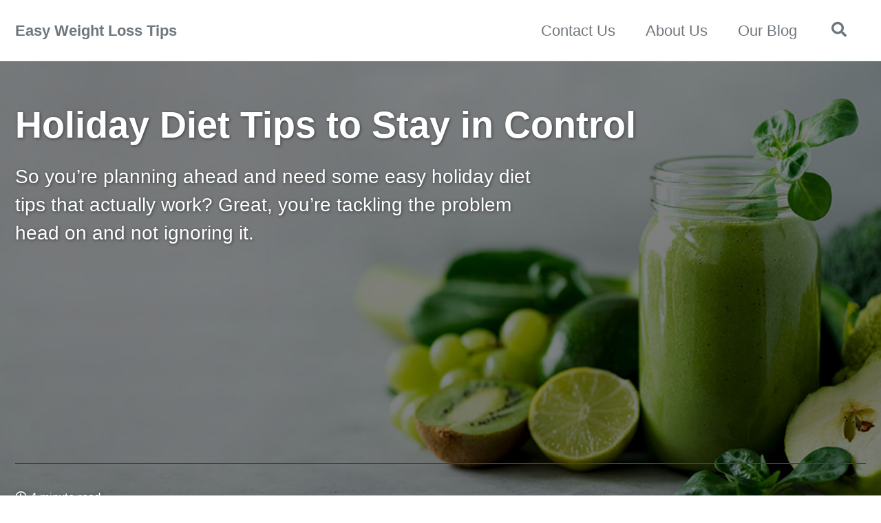

--- FILE ---
content_type: text/html; charset=utf-8
request_url: https://www.easy-weightloss-tips.com/holiday-diet-tips.html
body_size: 7383
content:
<!doctype html>
<!--
  Minimal Mistakes Jekyll Theme 4.24.0 by Michael Rose
  Copyright 2013-2020 Michael Rose - mademistakes.com | @mmistakes
  Free for personal and commercial use under the MIT license
  https://github.com/mmistakes/minimal-mistakes/blob/master/LICENSE
-->
<html lang="en" class="no-js">
  <head>
    <meta charset="utf-8">

<!-- begin _includes/seo.html --><title>Holiday Diet Tips to Stay in Control | Easy Weight Loss Tips</title>
<meta name="description" content="Holiday diet tips make it possible to chase your weight loss goals in the indulgent holiday season! The holidays don’t have to ruin your weight loss plans, here’s how you can stay in control">



<meta property="og:type" content="article">
<meta property="og:locale" content="en_US">
<meta property="og:site_name" content="Easy Weight Loss Tips">
<meta property="og:title" content="Holiday Diet Tips to Stay in Control">
<meta property="og:url" content="https://www.easy-weightloss-tips.com/holiday-diet-tips.html">


  <meta property="og:description" content="Holiday diet tips make it possible to chase your weight loss goals in the indulgent holiday season! The holidays don’t have to ruin your weight loss plans, here’s how you can stay in control">



  <meta property="og:image" content="https://www.easy-weightloss-tips.com/assets/images/logo_1284x572.jpg">





  <meta property="article:published_time" content="2018-10-21T00:00:00+00:00">





  

  
    <meta property="fb:app_id" content="294885707289602">
  


<link rel="canonical" href="https://www.easy-weightloss-tips.com/holiday-diet-tips.html">




<script type="application/ld+json">
  {
    "@context": "https://schema.org",
    
      "@type": "Organization",
      "url": "https://www.easy-weightloss-tips.com/"
    
  }
</script>







<!-- end _includes/seo.html -->



  <link href="/feed.xml" type="application/atom+xml" rel="alternate" title="Easy Weight Loss Tips Feed">


<!-- https://t.co/dKP3o1e -->
<meta name="viewport" content="width=device-width, initial-scale=1.0">

<script>
  document.documentElement.className = document.documentElement.className.replace(/\bno-js\b/g, '') + ' js ';
</script>

<!-- For all browsers -->
<link rel="stylesheet" href="/assets/css/main.css">
<link rel="preload" href="https://cdn.jsdelivr.net/npm/@fortawesome/fontawesome-free@5/css/all.min.css" as="style" onload="this.onload=null;this.rel='stylesheet'">
<noscript><link rel="stylesheet" href="https://cdn.jsdelivr.net/npm/@fortawesome/fontawesome-free@5/css/all.min.css"></noscript>



    <!-- start custom head snippets -->

<!-- insert favicons. use https://realfavicongenerator.net/ -->
<link rel="apple-touch-icon" sizes="180x180" href="/apple-touch-icon.png">
<link rel="icon" type="image/png" sizes="32x32" href="/favicon-32x32.png">
<link rel="icon" type="image/png" sizes="16x16" href="/favicon-16x16.png">
<link rel="manifest" href="/site.webmanifest">
<meta name="msapplication-TileColor" content="#da532c">
<meta name="theme-color" content="#ffffff">

<script async src="//pagead2.googlesyndication.com/pagead/js/adsbygoogle.js"></script>
<script>
     (adsbygoogle = window.adsbygoogle || []).push({
          google_ad_client: "ca-pub-4183517802667197",
          enable_page_level_ads: true
     });
</script>
<!-- end custom head snippets -->
  </head>

  <body class="layout--single wide">
    <nav class="skip-links">
  <ul>
    <li><a href="#site-nav" class="screen-reader-shortcut">Skip to primary navigation</a></li>
    <li><a href="#main" class="screen-reader-shortcut">Skip to content</a></li>
    <li><a href="#footer" class="screen-reader-shortcut">Skip to footer</a></li>
  </ul>
</nav>

    

<div class="masthead">
  <div class="masthead__inner-wrap">
    <div class="masthead__menu">
      <nav id="site-nav" class="greedy-nav">
        
        <a class="site-title" href="/">
          Easy Weight Loss Tips
          
        </a>
        <ul class="visible-links"><li class="masthead__menu-item">
              <a href="/contact-us.html">Contact Us</a>
            </li><li class="masthead__menu-item">
              <a href="/myjourney.html">About Us</a>
            </li><li class="masthead__menu-item">
              <a href="/blog">Our Blog</a>
            </li></ul>
        
        <button class="search__toggle" type="button">
          <span class="visually-hidden">Toggle search</span>
          <i class="fas fa-search"></i>
        </button>
        
        <button class="greedy-nav__toggle hidden" type="button">
          <span class="visually-hidden">Toggle menu</span>
          <div class="navicon"></div>
        </button>
        <ul class="hidden-links hidden"></ul>
      </nav>
    </div>
  </div>
</div>


    <div class="initial-content">
      
  







<div class="page__hero--overlay"
  style=" background-image: linear-gradient(rgba(0, 0, 0, 0.5), rgba(0, 0, 0, 0.5)), url('/assets/images/logo_1284x572.jpg');"
>
  
    <div class="wrapper">
      <h1 id="page-title" class="page__title" itemprop="headline">
        
          Holiday Diet Tips to Stay in Control

        
      </h1>
      
        <p class="page__lead">So you’re planning ahead and need some easy holiday diet tips that actually work? Great, you’re tackling the problem head on and not ignoring it.
</p>
      
      

  <p class="page__meta">
    

    

    
      
      

      <span class="page__meta-readtime">
        <i class="far fa-clock" aria-hidden="true"></i>
        
          4 minute read
        
      </span>
    
  </p>


      
      
    </div>
  
  
</div>







<div id="main" role="main">
  
  <div class="sidebar sticky">
  
  
    
      
      
      
      
    
    
      

<nav class="nav__list">
  
  <input id="ac-toc" name="accordion-toc" type="checkbox" />
  <label for="ac-toc">Toggle Menu</label>
  <ul class="nav__items">
    
      <li>
        
          <span class="nav__sub-title">Healthy Eating</span>
        

        
        <ul>
          
            <li><a href="/apple-cider-vinegar-weight-loss.html">Apple Cider Vinegar Benefits</a></li>
          
            <li><a href="/raw-honey.html">Raw Honey</a></li>
          
            <li><a href="/Apple-cider-vinegar-and-Raw-honey.html">Apple Cider Vinegar and Raw Honey</a></li>
          
            <li><a href="/Honey-and-Lemon-for-weight-loss.htm">Honey And Lemon For Weight Loss</a></li>
          
            <li><a href="/Honey-and-cinnamon-weight-loss.html">Honey and Cinnamon Weight Loss</a></li>
          
            <li><a href="/coconut-oil-weight-loss.html">Coconut Oil Weight Loss</a></li>
          
        </ul>
        
      </li>
    
      <li>
        
          <span class="nav__sub-title">Weight Loss Diets</span>
        

        
        <ul>
          
            <li><a href="/the-pilots-diet.html">The Pilots Diet</a></li>
          
            <li><a href="/cookie-diet.html">The Cookie Diet</a></li>
          
            <li><a href="/anti-aging-diet.html">The Anti-Aging Diet</a></li>
          
            <li><a href="/5-4-3-2-1diet.html">The 54321 Diet</a></li>
          
            <li><a href="/paleo-diet-foods.html">The Paleo Diet</a></li>
          
            <li><a href="/cleansing-detox-diets.html">The Cleansing Detox Diet</a></li>
          
            <li><a href="/mediterranean-diet-books.html">The Mediterranean Diet</a></li>
          
            <li><a href="/lose-weight-in-a-week.html">Lose Weight In A Week</a></li>
          
            <li><a href="/summer-weight-loss.html">Summer Weight Loss</a></li>
          
            <li><a href="/diabetic-weight-loss-diet.html">Diabetic Weight Loss</a></li>
          
            <li><a href="/pregnancy-weight-loss.html">Pregnancy Weight Loss</a></li>
          
            <li><a href="/heart-healthy-diet.html">Heart Healthy Diet</a></li>
          
            <li><a href="/healthy-diet-plan.html">Healthy Diet Plans</a></li>
          
            <li><a href="/holiday-diet-tips.html" class="active">Holiday Diet Tips</a></li>
          
            <li><a href="/jump-start-metabolism.html">Jump Start Metabolism</a></li>
          
            <li><a href="/free-weight-loss-diet-plans.html">More FREE Diets</a></li>
          
        </ul>
        
      </li>
    
      <li>
        
          <span class="nav__sub-title">Weight Loss Tips</span>
        

        
        <ul>
          
            <li><a href="/quick-weight-loss-tips.html">Quick Weight Loss</a></li>
          
            <li><a href="/eat-healthy.html">Eat Healthy</a></li>
          
            <li><a href="/tips.html">Easy Weight Loss Tips</a></li>
          
            <li><a href="/quick-weight-loss-for-teens.html">Weight Loss for Teens</a></li>
          
            <li><a href="/childhood-obesity.html">Childhood Obesity</a></li>
          
            <li><a href="/vegetarian-weight-loss.html">Vegetarian Weight Loss</a></li>
          
            <li><a href="/weight-loss-questions.html">Weight Loss Questions</a></li>
          
        </ul>
        
      </li>
    
      <li>
        
          <span class="nav__sub-title">Free Diet Recipes</span>
        

        
        <ul>
          
            <li><a href="/weight-loss-shake-recipes.html">Weight Loss Shakes</a></li>
          
            <li><a href="/deserts.html">Healthy Desserts</a></li>
          
            <li><a href="/healthyrecipes.html">Healthy Recipes</a></li>
          
            <li><a href="/sidedishes.html">Low Calorie Sidedishes</a></li>
          
            <li><a href="/entrees.html">Low Calorie Entrees</a></li>
          
            <li><a href="/free-mediterranean-diet-recipes.html">Free Mediterranean Recipes</a></li>
          
            <li><a href="/dining-out-tips.html">Dining Out Tips!</a></li>
          
        </ul>
        
      </li>
    
      <li>
        
          <span class="nav__sub-title">Exercise</span>
        

        
        <ul>
          
            <li><a href="/yoga-and-weight-loss.html">Yoga And Weight Loss</a></li>
          
            <li><a href="/walking-for-weight-loss.html">Walking For Weight Loss</a></li>
          
            <li><a href="/belly-fat.html">Burn Belly Fat!</a></li>
          
            <li><a href="/man-boobs.html">Eliminate Man Boobs</a></li>
          
            <li><a href="/exercise-for-seniors.html">Exercise For Seniors</a></li>
          
            <li><a href="/exercise-indoors-without-special-equipment.html">Exercise Indoors</a></li>
          
            <li><a href="/exercise-plans-for-weight-loss.html">Exercise Plans</a></li>
          
            <li><a href="/exercise-bike-for-weight-loss.html">Exercise Bike For Weight Loss</a></li>
          
            <li><a href="/target-exercises.html">Target Exercises</a></li>
          
        </ul>
        
      </li>
    
  </ul>
</nav>

    
  
  </div>



  <article class="page h-entry" itemscope itemtype="https://schema.org/CreativeWork">
    <meta itemprop="headline" content="Holiday Diet Tips to Stay in Control">
    <meta itemprop="description" content="So you’re planning ahead and need some easy holiday diet tips that actually work? Great, you’re tackling the problem head on and not ignoring it.">
    <meta itemprop="datePublished" content="2018-10-21T00:00:00+00:00">
    

    <div class="page__inner-wrap">
      

      <section class="page__content e-content" itemprop="text">
        
        <p>So you’re planning ahead and need some easy holiday diet tips that actually work? Great, you’re tackling the problem head on and not ignoring it. For most people, the holiday season is always a challenging time when it comes to eating healthy, that’s just the way it is with so many celebrations! However for those of us trying hard to actually lose weight, the holidays can be a huge problem that can knock us off track quite quickly!</p>

<p><img src="/assets/images/holidaydiet.jpg" alt="holiday diet tips" style="width:283px;height:424px;float:right;margin:0 0 8px 8px;" />
Studies reported show that the average weight person tends to gain is between one and three pounds during the holiday season. That’s not so bad is it? Well, the study went on to report that those few pounds are rarely lost! The news is worse for already overweight people who tend to gain around 5 pounds! Holiday diet tips can help you turn this around.</p>

<h2 id="whats-the-holiday-season-challenge">What’s the holiday season challenge?</h2>

<p>The holiday season is a real problem for dieters! Think about it for a moment, temptation is at an all-time high, social gatherings and invitations multiply, food and drinks become the main focus, emotions are magnified, you’ll be busier and more stressed, <a href="/sleepdeprivation.html">sleep-deprivation</a> is worsened and the weather keeps you indoors too! There is hope though, let’s look at ways holiday dieting tips and tricks can help you keep on track.</p>

<h2 id="holiday-quick-weight-loss-secrets">Holiday Quick Weight Loss Secrets.</h2>
<p>Below is a list of proven effective tips and techniques to help you stay in control during the holidays. Take a read through and choose the holiday diet tips that you think will work best for YOU and help you to reach your weight loss goals. Then simply adopt them as your own by building them into your daily routines. Then simply stick to them no matter what! Of course, you can expect to slip up every now and again - after all, we’re only human! But get back on track as soon as you can and choose the tips below you think you can manage easiest.</p>

<ul>
  <li>Keep a food log. This is just another smart step to help you stay aware!</li>
  <li>Eat slowly and savor every bite. Get in the habit of chewing your food really well.</li>
  <li>Avoid the party food so that you don’t mess up your lipstick or get food in your teeth! This may sound silly, but it really works!</li>
  <li>Eat a small, healthy meal before attending a party so that you will be satisfied with just a “sample.” As always, <a href="/portion-control.html">portion control</a> is key!</li>
  <li>Volunteer to bring a dish or <a href="/appetizers.html">appetizer</a> and make it a healthy choice.</li>
  <li>Prepare healthy versions of favorite holiday dishes. Healthy recipes are easy to find and no one will be the wiser.</li>
  <li>If your hostess is pushing food, tell her how delicious it looks and “promise” to have some later. That’s a little white lie that won’t come back to haunt you!</li>
  <li>Even if you don’t normally do this, weigh yourself every morning during the holiday season and write it down in your weight loss journal. Sticking your head in the sand is never a good solution.</li>
</ul>

<h2 id="other-great-ideas-to-stay-in-control">Other great ideas to stay in control:</h2>
<p>Parties are great social events, so try to focus on the people instead of the food. If you have a friend that is trying to lose weight (or at least not gain) you may find yourselves more successful with the “buddy-system” so that you can encourage each other and discuss your up’s and down’s. Continue with your increased water consumption. It’s important to stay hydrated, but remember that water also encourages feelings of fullness meaning you’ll be less likely to pick at treats. When you’re at these gatherings, watch the holiday cocktails -Especially coffees, eggnog, and holiday spirits which are almost always packed with calories! Enjoy a glass of wine, a wine spritzer, or a Bloody Mary. When drinking liquor, beware of the mixers. This is one of the best holiday diet tips as it’s a huge stumbling block for most!</p>

<ol>
  <li>When choosing foods to eat, stick with specialty items that are only available during the holidays. Don’t waste your calories on foods that you could have anytime.</li>
  <li>Be extra vigilant between parties. On a day with nothing special planned, eat only vegetables for the whole day, or have days where you skip all starches and sugars. Consider a <a href="/cleansing-detox-diets.html">cleansing-detox diet</a> between events.</li>
  <li>Avoid elastic-waist clothing! Wear form-fitting clothes, Spanx, or a belt–something that makes you aware if you expand.</li>
  <li>Continue with your exercise routine or begin one! Even the smallest efforts can pay off! If you don’t belong to a gym and the weather is uncooperative, there are easy ways to exercise indoors!</li>
</ol>

<h2 id="remember-its-called-a-holi-day-not-a-holi-month">Remember, it’s called a holi-DAY, not a holi-MONTH!</h2>
<p>If you use these holiday diet tips you will be able to enjoy the holidays without blowing your weight loss goals! Remember that every day is a chance to do it over. Don’t stress over mistakes–just recommit and have a better day! One of the most difficult holiday times for dieting is Christmas, so take a look at <a href="/dieting-at-christmas.html">dieting at Christmas</a> to get a head start and stay in control! Once you’re done with the season, try a <a href="/cleansing-detox-diets.html">cleansing-detox diet</a> such as the one here to refresh and rejuvenate or take a look at our <a href="/free-weight-loss-diet-plans.html">free weight loss diet plans</a>.</p>

        
      </section>

      <footer class="page__meta">
        
        


        

  <p class="page__date"><strong><i class="fas fa-fw fa-calendar-alt" aria-hidden="true"></i> Updated:</strong> <time class="dt-published" datetime="2018-10-21T00:00:00+00:00">October 21, 2018</time></p>

      </footer>

      <section class="page__share">
  

  <a href="https://twitter.com/intent/tweet?text=Holiday+Diet+Tips+to+Stay+in+Control%20https%3A%2F%2Fwww.easy-weightloss-tips.com%2Fholiday-diet-tips.html" class="btn btn--twitter" onclick="window.open(this.href, 'window', 'left=20,top=20,width=500,height=500,toolbar=1,resizable=0'); return false;" title="Share on Twitter"><i class="fab fa-fw fa-twitter" aria-hidden="true"></i><span> Twitter</span></a>

  <a href="https://www.facebook.com/sharer/sharer.php?u=https%3A%2F%2Fwww.easy-weightloss-tips.com%2Fholiday-diet-tips.html" class="btn btn--facebook" onclick="window.open(this.href, 'window', 'left=20,top=20,width=500,height=500,toolbar=1,resizable=0'); return false;" title="Share on Facebook"><i class="fab fa-fw fa-facebook" aria-hidden="true"></i><span> Facebook</span></a>

  <a href="https://www.linkedin.com/shareArticle?mini=true&url=https%3A%2F%2Fwww.easy-weightloss-tips.com%2Fholiday-diet-tips.html" class="btn btn--linkedin" onclick="window.open(this.href, 'window', 'left=20,top=20,width=500,height=500,toolbar=1,resizable=0'); return false;" title="Share on LinkedIn"><i class="fab fa-fw fa-linkedin" aria-hidden="true"></i><span> LinkedIn</span></a>
</section>


      
  <nav class="pagination">
    
      <a href="/jump-start-metabolism.html" class="pagination--pager" title="Jump-Start Metabolism With Nutritious Foods and Snacks
">Previous</a>
    
    
      <a href="/healthy-diet-plan.html" class="pagination--pager" title="The Perfect Healthy Diet Plans to Lose Weight!
">Next</a>
    
  </nav>

    </div>

    
  </article>

  
  
    <div class="page__related">
      <h2 class="page__related-title">You May Also Enjoy</h2>
      <div class="grid__wrapper">
        
          



<div class="grid__item">
  <article class="archive__item" itemscope itemtype="https://schema.org/CreativeWork">
    
      <div class="archive__item-teaser">
        <img src="/assets/images/coconutdreamstime012060.jpg" alt="">
      </div>
    
    <h2 class="archive__item-title no_toc" itemprop="headline">
      
        <a href="/coconut-oil-weight-loss.html" rel="permalink">How to use coconut oil for weight loss
</a>
      
    </h2>
    

  <p class="page__meta">
    

    

    
      
      

      <span class="page__meta-readtime">
        <i class="far fa-clock" aria-hidden="true"></i>
        
          2 minute read
        
      </span>
    
  </p>


    <p class="archive__item-excerpt" itemprop="description">Aside from weight loss, coconut oil can increase your energy levels; sate your cravings for carbohydrates and sweets, and help you feel fuller after a meal.
</p>
  </article>
</div>

        
          



<div class="grid__item">
  <article class="archive__item" itemscope itemtype="https://schema.org/CreativeWork">
    
      <div class="archive__item-teaser">
        <img src="/assets/images/lemonhoney.jpg" alt="">
      </div>
    
    <h2 class="archive__item-title no_toc" itemprop="headline">
      
        <a href="/Honey-and-Lemon-for-weight-loss.htm" rel="permalink">Honey And Lemon For Weight Loss
</a>
      
    </h2>
    

  <p class="page__meta">
    

    

    
      
      

      <span class="page__meta-readtime">
        <i class="far fa-clock" aria-hidden="true"></i>
        
          3 minute read
        
      </span>
    
  </p>


    <p class="archive__item-excerpt" itemprop="description">If you struggle against weight gain, consider using raw honey and lemon for natural weight loss.
</p>
  </article>
</div>

        
          



<div class="grid__item">
  <article class="archive__item" itemscope itemtype="https://schema.org/CreativeWork">
    
      <div class="archive__item-teaser">
        <img src="/assets/images/RawHoney.jpg" alt="">
      </div>
    
    <h2 class="archive__item-title no_toc" itemprop="headline">
      
        <a href="/raw-honey.html" rel="permalink">Raw Honey For Natural Weight Loss
</a>
      
    </h2>
    

  <p class="page__meta">
    

    

    
      
      

      <span class="page__meta-readtime">
        <i class="far fa-clock" aria-hidden="true"></i>
        
          3 minute read
        
      </span>
    
  </p>


    <p class="archive__item-excerpt" itemprop="description">Raw honey benefits weight loss and is a natural, more nutritious alternative to refined sugars.
</p>
  </article>
</div>

        
          



<div class="grid__item">
  <article class="archive__item" itemscope itemtype="https://schema.org/CreativeWork">
    
      <div class="archive__item-teaser">
        <img src="/assets/images/appleciderhoney.jpg" alt="">
      </div>
    
    <h2 class="archive__item-title no_toc" itemprop="headline">
      
        <a href="/Apple-cider-vinegar-and-Raw-honey.html" rel="permalink">Apple Cider Vinegar And Raw Honey For Natural Weight Loss
</a>
      
    </h2>
    

  <p class="page__meta">
    

    

    
      
      

      <span class="page__meta-readtime">
        <i class="far fa-clock" aria-hidden="true"></i>
        
          3 minute read
        
      </span>
    
  </p>


    <p class="archive__item-excerpt" itemprop="description">Apple cider vinegar and raw honey weight loss remedy combines the strength of two natural health foods.
</p>
  </article>
</div>

        
      </div>
    </div>
  
  
</div>

    </div>

    
      <div class="search-content">
        <div class="search-content__inner-wrap"><form class="search-content__form" onkeydown="return event.key != 'Enter';" role="search">
    <label class="sr-only" for="search">
      Enter your search term...
    </label>
    <input type="search" id="search" class="search-input" tabindex="-1" placeholder="Enter your search term..." />
  </form>
  <div id="results" class="results"></div></div>

      </div>
    

    <div id="footer" class="page__footer">
      <footer>
        <!-- start custom footer snippets -->
<div class="text-center">
	<p><a href="/">Home</a>&nbsp;- <a href="/myjourney.html">About&nbsp;Us</a> -&nbsp;<a href="/contact-us.html">Contact Us</a>&nbsp;-&nbsp;<a href="/privacy-policy.html">Privacy</a>&nbsp;-&nbsp;<a href="/affiliate-disclaimer.html">Disclaimer&nbsp;</a> -&nbsp;<a href="/blog">Blog</a></p>
	<p class="page__footer-copyright">Information on this site is not intended to take the place of medical advice.</p>
</div>
<!-- end custom footer snippets -->
        <div class="page__footer-follow">
  <ul class="social-icons">
    

    
      
        
          <li><a href="https://www.easy-weightloss-tips.com" rel="nofollow noopener noreferrer"><i class="fas fa-globe" aria-hidden="true"></i> Main website</a></li>
        
      
        
          <li><a href="https://www.facebook.com/ez.w8loss.tips/" rel="nofollow noopener noreferrer"><i class="fab fa-facebook-square" aria-hidden="true"></i> Facebook</a></li>
        
      
    

    
      <li><a href="/feed.xml"><i class="fas fa-fw fa-rss-square" aria-hidden="true"></i> Feed</a></li>
    
  </ul>
</div>

<div class="page__footer-copyright">&copy; 2023 Easy Weight Loss Tips. Powered by <a href="https://jekyllrb.com" rel="nofollow">Jekyll</a> &amp; <a href="https://mademistakes.com/work/minimal-mistakes-jekyll-theme/" rel="nofollow">Minimal Mistakes</a>.</div>

      </footer>
    </div>

    
  <script src="/assets/js/main.min.js"></script>




<script src="/assets/js/lunr/lunr.min.js"></script>
<script src="/assets/js/lunr/lunr-store.js"></script>
<script src="/assets/js/lunr/lunr-en.js"></script>




  <!-- Global site tag (gtag.js) - Google Analytics -->
<script async src="https://www.googletagmanager.com/gtag/js?id=UA-348375-34"></script>
<script>
  window.dataLayer = window.dataLayer || [];
  function gtag(){dataLayer.push(arguments);}
  gtag('js', new Date());

  gtag('config', 'UA-348375-34', { 'anonymize_ip': false});
</script>









  <script defer src="https://static.cloudflareinsights.com/beacon.min.js/vcd15cbe7772f49c399c6a5babf22c1241717689176015" integrity="sha512-ZpsOmlRQV6y907TI0dKBHq9Md29nnaEIPlkf84rnaERnq6zvWvPUqr2ft8M1aS28oN72PdrCzSjY4U6VaAw1EQ==" data-cf-beacon='{"version":"2024.11.0","token":"d46c3c198c2d4d3cbbdaae543dc9475c","r":1,"server_timing":{"name":{"cfCacheStatus":true,"cfEdge":true,"cfExtPri":true,"cfL4":true,"cfOrigin":true,"cfSpeedBrain":true},"location_startswith":null}}' crossorigin="anonymous"></script>
</body>
</html>


--- FILE ---
content_type: text/html; charset=utf-8
request_url: https://www.google.com/recaptcha/api2/aframe
body_size: 268
content:
<!DOCTYPE HTML><html><head><meta http-equiv="content-type" content="text/html; charset=UTF-8"></head><body><script nonce="d1bY62zF1l5SCWRLfQL6qg">/** Anti-fraud and anti-abuse applications only. See google.com/recaptcha */ try{var clients={'sodar':'https://pagead2.googlesyndication.com/pagead/sodar?'};window.addEventListener("message",function(a){try{if(a.source===window.parent){var b=JSON.parse(a.data);var c=clients[b['id']];if(c){var d=document.createElement('img');d.src=c+b['params']+'&rc='+(localStorage.getItem("rc::a")?sessionStorage.getItem("rc::b"):"");window.document.body.appendChild(d);sessionStorage.setItem("rc::e",parseInt(sessionStorage.getItem("rc::e")||0)+1);localStorage.setItem("rc::h",'1769015446415');}}}catch(b){}});window.parent.postMessage("_grecaptcha_ready", "*");}catch(b){}</script></body></html>

--- FILE ---
content_type: application/javascript; charset=utf-8
request_url: https://www.easy-weightloss-tips.com/assets/js/lunr/lunr-store.js
body_size: 16192
content:
var store = [{
        "title": "Jill",
        "excerpt":"Jill is an avid fruit grower based in the south of France.  ","categories": [],
        "tags": [],
        "url": "/authors/jill.html",
        "teaser": "/assets/images/healthy-weight-loss.jpg"
      },{
        "title": "Ted",
        "excerpt":"Ted has been eating fruit since he was baby.  ","categories": [],
        "tags": [],
        "url": "/authors/ted.html",
        "teaser": "/assets/images/healthy-weight-loss.jpg"
      },{
        "title": "Weight Loss Plateau - Celebrate the Non-Scale Victories",
        "excerpt":"Do you know what a weight loss plateau is? Well, at some point during our lives, most of us have experienced the frustration of the bathroom scale! Early in a weight loss program, progress is generally steady and motivating. You look forward to hopping on that scale about the same...","categories": [],
        "tags": [],
        "url": "/weight-loss-plateau.html",
        "teaser": "/assets/images/smaller-weight-loss-plateau-1.jpg"
      },{
        "title": "More Diets and Weight Loss Plans To Encourage Success",
        "excerpt":"There are more diets to choose from than you can possibly imagine! The good news is that virtually all diets work! The bad news is that we get tired of them easily, and many of them aren’t very good for us. Typically, when a diet doesn’t work, it’s because of...","categories": [],
        "tags": [],
        "url": "/morediets.html",
        "teaser": "/assets/images/more-diets3.jpg"
      },{
        "title": "Weight Loss Facts - Discover the Importance of  Waist Size",
        "excerpt":"Know your weight loss facts–not all fat is created equal! Recent reports indicate that fat accumulated around the waist and chest is more dangerous to your health than fat accumulated in other areas of the body! The National Institute of Health reports that a waist size larger than 40 inches...","categories": [],
        "tags": [],
        "url": "/weightlossfacts-2.html",
        "teaser": "/assets/images/smaller-women-waist-tape.jpg"
      },{
        "title": "Exercise Tips - Get Moving for Healthy Weight Loss",
        "excerpt":"Are you in need of exercise tips to encourage rapid and healthy weight loss? One of the best exercise tips I can give you is to find yourself a “Marian.” My friend, Marian, joined a gym on her 30th birthday and hasn’t stopped since. That was almost thirty years ago....","categories": [],
        "tags": [],
        "url": "/exercisetips.html",
        "teaser": "/assets/images/js_exercisetips2.jpg"
      },{
        "title": "Activity Equals Exercise for Weight Loss Success",
        "excerpt":"Get Started Now… How can you get more activity into your busy day? How can you make yourself leave the office early, or put down the remote and get outside? How can you get to the point where you look forward to moving? The answer to all of these questions...","categories": [],
        "tags": [],
        "url": "/activity.html",
        "teaser": "/assets/images/activity1.jpg.jpg"
      },{
        "title": "Aquatic Exercise For Weight Loss - Swimming Laps is Healthy",
        "excerpt":"Aquatic exercise for weight loss has become very popular for all ages and all levels of fitness. Public pools and recreational centers are generally available in most cities. Adult education classes are often offered to teach swimming. When you step into a pool, magic things begin to happen. Most significantly,...","categories": [],
        "tags": [],
        "url": "/aquatic-exercise-for-weight-loss.html",
        "teaser": "/assets/images/aquatic-exercise-for-weight-loss-1.jpg"
      },{
        "title": "Comfortable Workout Clothes Means Plus-size Exercise Apparel",
        "excerpt":"Comfortable workout clothes just may be the most important component to sustained activity! For people at an ideal weight, purchasing exercise apparel is easy. Everything fits and everything looks great! For the rest of us, it’s not quite that simple. As a person whose weight yo-yos constantly, I am always...","categories": [],
        "tags": [],
        "url": "/comfortable-workout-clothes.html",
        "teaser": "/assets/images/healthy-weight-loss.jpg"
      },{
        "title": "Motivation for Dieting Helps You Get Inspired For Success",
        "excerpt":"Where do we find the motivation to lose weight? We all know that dieting is a head game. When your mind is made up, nothing else matters. If your head is in the right place, the most wonderful temptations won’t get you off track. If you have truly decided that...","categories": [],
        "tags": [],
        "url": "/motivation.html",
        "teaser": "/assets/images/motivation1.jpg.jpg"
      },{
        "title": "Change Now and Transform Your Diet for Self-Improvement",
        "excerpt":"Discover How to Get Started… Are you ready for a change in your life? Do you go to bed full and wake up feeling sluggish? Is your face puffy and swollen in the morning? Do you avoid mirrors? Do you wear your “sweats” as much as possible? Do you avoid...","categories": [],
        "tags": [],
        "url": "/change.html",
        "teaser": "/assets/images/Start.jpg"
      },{
        "title": "Acupuncture and Weight Loss - A Winning Combination",
        "excerpt":"Acupuncture and weight loss, as a partnership, is one of the more controversial issues in the “diet world.” Americans alone spend more than 33 billion dollars a year on weight loss programs, even though the failure rate remains incredibly high. Is it any wonder that people are looking for healthy...","categories": [],
        "tags": [],
        "url": "/acupuncture-and-weight-loss.html",
        "teaser": "/assets/images/js_acupuncture-and-weight-loss1.jpg"
      },{
        "title": "Diet Books | Weight Loss Books For And Motivation",
        "excerpt":"Hundreds of diet books for weight loss exist that concern dieting and exercise. Many are even fun to read and easy to understand! The science behind losing weight doesn’t seem to change much, does it? It’s pretty much always been “calories in versus calories out.” You may find that approaching...","categories": [],
        "tags": [],
        "url": "/diet-books.html",
        "teaser": "/assets/images/healthy-weight-loss.jpg"
      },{
        "title": "Food Log - Record Daily For Doubled Weight Loss",
        "excerpt":"Keeping a food log or weight loss journal can actually double the number of pounds an individual loses, according to a recent study printed in The American Journal of Preventative Medicine and reported by Nanci Hellmich of USA Today! Long believed to be a valuable weight loss tool, research confirms...","categories": [],
        "tags": [],
        "url": "/food-log.html",
        "teaser": "/assets/images/food-log-3.jpg"
      },{
        "title": "A Diet for Runners Must Provide Good Nutrition",
        "excerpt":"Calories In vs. Calories Out The best diet for runners is going to be very similar to the best diet for non-athletes, with just a few minor tweaks. Whenever anyone hears “running” and “diet” in the same sentence, they immediately think of carbohydrates. Being a runner, however, does not give...","categories": [],
        "tags": [],
        "url": "/diet-for-runners.html",
        "teaser": "/assets/images/cardio-exercise-for-weight-loss-1.jpg"
      },{
        "title": "The DASH Diet Plan Can Help Control Hypertension",
        "excerpt":"The DASH Diet Plan was ranked #1 by the US News &amp; World Reports in 2011! That honor alone makes this diet worth paying attention to! DASH stands for “Dietary Approaches to Stop Hypertension” and was originally planned as a way to end high blood pressure without taking medication. One...","categories": [],
        "tags": [],
        "url": "/the-dash-diet.html",
        "teaser": "/assets/images/74322209.jpg"
      },{
        "title": "Fiber Benefits are Plentiful and Aid in Weight Loss",
        "excerpt":"The Super-Blooper Nutrient! Know the fiber benefits! It’s hard to imagine but until the 1970s, fiber was completely ignored as being beneficial to your health. Today, you can’t pick up any health-related publication without reading how important fiber is to your overall well being. Fiber is only found in plants...","categories": [],
        "tags": [],
        "url": "/fiberbenefits.html",
        "teaser": "/assets/images/jsw_j0436434.jpg"
      },{
        "title": "The Freshman 15 Can Be Avoided With Healthier Food Choices",
        "excerpt":"Understand the Causes and How to avoid it! The “freshman 15” is the term given to the 15+ pounds that many new college students gain when they move away from home and start living the “dorm life!” Let’s discuss how this “freshman 15” happens and look at some easy, practical...","categories": [],
        "tags": [],
        "url": "/freshman-15.html",
        "teaser": "/assets/images/freshmen15-sm.jpg"
      },{
        "title": "Meal Ideas for Mediterranean Diet Include Healthy Recipes",
        "excerpt":"These meal ideas for Mediterranean diet will help you get started on the most popular diet around today! This diet, which is really more of a “lifestyle” than a weight loss system, combines different cuisines from areas such as southern Italy, Spain, Morocco, Tunisia, Greece, and southern France. Using these...","categories": [],
        "tags": [],
        "url": "/meal-ideas-for-mediterranean-diet.html",
        "teaser": "/assets/images/weight-loss-eating-plan-2.jpg"
      },{
        "title": "An Exercise Log Sheet Is A Great Motivational Tool",
        "excerpt":"[It’s Printable!] An exercise log sheet has long been regarded as a valuable weight loss tool, but recent research claims that using one can actually double your weight loss efforts! Four clinics around the country recently conducted a joint study and the outcome was that maintaining these records amplified weight...","categories": [],
        "tags": [],
        "url": "/exercise-log-sheet.html",
        "teaser": "/assets/images/js_jst_exercise-log-sheet-1-mod.jpg"
      },{
        "title": "More Diets Eliminate Sugar for Quick Weight Loss",
        "excerpt":"Here are a few more diets that can help you reach your weight loss goals! Sometimes just the act of trying something new–a plan that you’ve never tried before–will give you that added boost of motivation that you need to stick to your program. Many people find success by frequently...","categories": [],
        "tags": [],
        "url": "/morediets-2.html",
        "teaser": "/assets/images/no-sugar-no-flour1.jpg.jpg"
      },{
        "title": "Dieting at Christmas Should Result in Weight Maintenance",
        "excerpt":"Holiday Challenges Can Be Unique! Ahh…the holidays! You’ve got to love them (right?), but dieting at Christmas-time can be one of the most difficult things imaginable. Temptation smacks us in the face everywhere we turn! Take a simple visit to Starbucks for example. Most of the year we are satisfied...","categories": [],
        "tags": [],
        "url": "/dieting-at-christmas.html",
        "teaser": "/assets/images/j0422508.jpg"
      },{
        "title": "Burn Fat Walking By Making it Fitness Walking",
        "excerpt":"Strenuous exercise equals fat-burn, but did you know that you can burn fat walking? How many calories you burn depends on various factors such as gender, weight, age, intensity, muscle mass, etc. But generally speaking, fitness walking is a safe, efficient exercise that can help you achieve your weight loss...","categories": [],
        "tags": [],
        "url": "/burn-fat-walking.html",
        "teaser": "/assets/images/js_jst_exercise-log-sheet-1-mod.jpg"
      },{
        "title": "Get More Fiber In Your Diet By Adding Fruit and Vegetables",
        "excerpt":"Start with a high-fiber cereal for breakfast. Top it with fresh fruit for an added boost. Add crushed bran cereal to recipes such as meatloaf, muffins, casseroles, or salads. See Elaine’s Blueberry-Yogurt Bran Muffin Recipe Eat fruit at every meal. Eat the skin when possible and don’t substitute fruit juices....","categories": [],
        "tags": [],
        "url": "/getmorefiber.html",
        "teaser": "/assets/images/healthy-weight-loss.jpg"
      },{
        "title": "Sleep Deprivation Is One Possible Cause of Obesity",
        "excerpt":"Do you suffer from sleep deprivation? Do you know anyone that gets 8 hours of sleep anymore? Many years ago, people went to bed when the sun set and woke up at sunrise. They worked hard all day performing physical labor that exhausted them to the point that sleep came...","categories": [],
        "tags": [],
        "url": "/sleepdeprivation.html",
        "teaser": "/assets/images/sleep-deprivation-4.jpg"
      },{
        "title": "Sugar and Artificial Sweeteners Can Cause Insulin Imbalance",
        "excerpt":"Food labels are an excellent resource to help you keep track of your sugar intake, but they can also be confusing. Recently, my husband, who is new to reading food labels, was alarmed to see 11 grams in his favorite plain skim milk! He thought he was being so good...","categories": [],
        "tags": [],
        "url": "/sugar.html",
        "teaser": "/assets/images/sugar1.jpg.jpg"
      },{
        "title": "Artificial Sweeteners Might Cause Metabolic Syndrome",
        "excerpt":"Artificial sweeteners… Now that’s a hot topic! I fluctuate between wanting to know everything the experts have to say and wanting to bury my head in the sand! I accepted long ago that a sugar-free food product had to get its taste from something. Usually that meant more fat was...","categories": [],
        "tags": [],
        "url": "/artificialsweeteners.html",
        "teaser": "/assets/images/dreamstime_xs_15891512.jpg"
      },{
        "title": "Weight Loss After Menopause | Starting Your Metabolic Surge",
        "excerpt":"Is it possible to achieve effective weight loss after menopause? Have you noticed that you’ve had trouble maintaining the weight that you used to be able to manage easily? Or do you find that your extra weight has started to accumulate around your abdomen specifically when it used to be...","categories": [],
        "tags": [],
        "url": "/weight-loss-after-menopause.html",
        "teaser": "/assets/images/weight-loss-after-menopause3.jpg"
      },{
        "title": "Foods that Speed Metabolism Include Lean Protein!",
        "excerpt":"Are you searching for foods that speed metabolism? Metabolism is the word we use that refers to how efficiently we burn energy…or more importantly, calories! Some people are blessed with a very efficient metabolism, but others are constantly looking for strategies to make theirs work more effectively! Some factors that...","categories": [],
        "tags": [],
        "url": "/foods-that-speed-metabolism.html",
        "teaser": "/assets/images/improve-metabolism-3.jpg"
      },{
        "title": "More Tips To Help You Eat With Intention for Diet Success",
        "excerpt":"More tips to help you reach your goal: This tip for successful weight loss may be the most important yet. Eat with intention. Eileen, my favorite Weight Watchers leader, calls it “mindful eating.” Regardless of the label, if you’re not paying attention to your food, you’ll consume way more calories...","categories": [],
        "tags": [],
        "url": "/moretips.html",
        "teaser": "/assets/images/healthy-weight-loss.jpg"
      },{
        "title": "Portion Control Is The Diet of Healthy Eating",
        "excerpt":"Portion control is the single most important factor in healthy eating! For every doctor that supports one medical theory, you’ll find a doctor that thinks it’s “rubbish.” For every weight-loss expert who supports one diet plan, you find another who calls it “ridiculous.” With so many diet plans and weight...","categories": [],
        "tags": [],
        "url": "/portion-control.html",
        "teaser": "/assets/images/portion-control3.jpg"
      },{
        "title": "The Dukan Diet is the High-Protein, Low-Carb Success Story",
        "excerpt":"The Dukan Diet first came on my radar as I watched my friend, Gigi, become “the incredible shrinking woman” right before my eyes. She and I have both struggled with weight issues for years, and while she told me about a new diet she was trying, I really didn’t pay...","categories": [],
        "tags": [],
        "url": "/the-dukan-diet.html",
        "teaser": "/assets/images/high-protein-foods-1.jpg"
      },{
        "title": "Recognize Calories in Food To Amp Up Your Metabolism",
        "excerpt":"Why is it important to know calories in food? Let’s explore what we really need to know about calories in food… A calorie is the amount of energy it takes to raise the temperature of one gram of water one degree Celsius. But knowing the science behind calories isn’t really...","categories": [],
        "tags": [],
        "url": "/calories-in-food.html",
        "teaser": "/assets/images/calories-in-food-1.jpg"
      },{
        "title": "Weight Loss Facts Include Daily Nutritional Guidelines",
        "excerpt":"It’s important to know your personal weight loss facts to ensure success! The recommended nutritional guidelines are incredibly important and need to be followed for optimal health. It’s important to know your personal weight loss facts to ensure success! The recommended nutritional guidelines are incredibly important and need to be...","categories": [],
        "tags": [],
        "url": "/weightlossfacts-3.html",
        "teaser": "/assets/images/diets5.jpg"
      },{
        "title": "The Nutrition Fact Label Helps Make Healthy Food Choices",
        "excerpt":"Educate yourself about the nutrition fact label and use it regularly when shopping. It provides valuable information that will help you make wise food choices. Remember, knowing is always better than not knowing! You can bury your head in the sand but it will show up on your bathroom scale!...","categories": [],
        "tags": [],
        "url": "/nutritionfactlabel.html",
        "teaser": "/assets/images/eatsmartscale-1.jpg"
      },{
        "title": "High Protein Foods Jump-Start Diets and Promote Weight Loss",
        "excerpt":"The popularity of high protein foods has been historically inconsistent; however, today many medical professionals have jumped on the “protein bandwagon!” Protein is found everywhere in our makeup, including our hair, skin, bone, muscle, tissue, and cells. We need it to grow and develop. We need it so our immune...","categories": [],
        "tags": [],
        "url": "/high-protein-foods.html",
        "teaser": "/assets/images/high-protein-foods-1.jpg"
      },{
        "title": "Free Printable Weight Loss Journal To Track Diet Progress",
        "excerpt":"Our Free Weight Loss Chart for Success! These easy to use printable weight loss journals will help you stay focused and motivated as you work each day to reach your weight loss goals. Are you tired of being overweight? Are you ready to make a fresh start? Are you looking...","categories": [],
        "tags": [],
        "url": "/printable-weight-loss-journal.html",
        "teaser": "/assets/images/smaller-printable-weight-loss-journal-4.jpg"
      },{
        "title": "Cardio Exercise For Weight Loss Involves Aerobic Training",
        "excerpt":"FEEL THE BURN! An important component of any diet is cardio exercise for weight loss. “Cardio,” short for cardiovascular, is a term used to encompass aerobic training, which increases the function of the heart, lungs, and circulatory system. This would include activities such as biking, jogging, power walking, swimming laps,...","categories": [],
        "tags": [],
        "url": "/cardio-exercise-for-weight-loss.html",
        "teaser": "/assets/images/cardio-exercise-for-weight-loss-2.jpg"
      },{
        "title": "Health Benefits of Exercise Include Stronger Immune System",
        "excerpt":"Listed below are some of the more obvious health benefits of exercise. We all know we should get up and move more, but rarely do we contemplate exactly what we are getting out of the experience. It’s easy to see the importance of activity. Frequently, all you have to do...","categories": [],
        "tags": [],
        "url": "/healthbenefits.html",
        "teaser": "/assets/images/js_healthbenefits1.jpg"
      },{
        "title": "Simple Exercise For Weight Loss Includes Aerobic Training",
        "excerpt":"Are you looking for the one simple exercise for weight loss that will help you meet your fitness goals? Do you need to start a program but you’re just not sure how to begin? There is a lot to consider when you have to make a choice as important as...","categories": [],
        "tags": [],
        "url": "/simple-exercise-for-weight-loss.html",
        "teaser": "/assets/images/simple-exercise-for-weight-loss-1.jpg"
      },{
        "title": "Basal Metabolic Rate Can Be Determined with BMR Caculator",
        "excerpt":"Your basal metabolic rate is an indicator of how many calories your body burns at rest, and accounts for 60-75% of your overall metabolism! Your official BMR is measured under very rigid conditions in an atmosphere completely void of any stimulation. The person being measured would be awake, but totally...","categories": [],
        "tags": [],
        "url": "/basal-metabolic-rate.html",
        "teaser": "/assets/images/motivation1.jpg.jpg"
      },{
        "title": "Burn Maximum Calories By Hitting Your Target Heart Rate",
        "excerpt":"Anyone trying to lose weight knows how important it is to burn maximum calories! Activity equals weight loss so it’s imperative to find ways to be more active! The excellent news is that everything we do burns calories! Your body even burns calories at rest. This is commonly called your...","categories": [],
        "tags": [],
        "url": "/burn-maximum-calories.html",
        "teaser": "/assets/images/healthy-weight-loss.jpg"
      },{
        "title": "Target Exercises Can Sculpt the Body to Perfection",
        "excerpt":"Target exercises are very important to dieters trying to become toned and firm. People frequently want to know how get a smaller stomach or how to get a bigger butt. They often want to reduce one area without losing what they have in another area. Technically, spot reducing isn’t possible....","categories": ["Exercise"],
        "tags": [],
        "url": "/target-exercises.html",
        "teaser": "/assets/images/target-exercises-3.jpg"
      },{
        "title": "Exercise Bike For Weight Loss Can Strengthen and Tone Legs",
        "excerpt":"Using an exercise bike for weight loss is an excellent idea for many reasons. Riding a bike: Improves cardiovascular fitness Builds leg muscles, especially in the thigh Tones legs and buttocks Supports the body’s weight, easing pressure on knee and ankle joints Lowers risk of injury Encourages lower-body strength, flexibility,...","categories": ["Exercise"],
        "tags": [],
        "url": "/exercise-bike-for-weight-loss.html",
        "teaser": "/assets/images/exercise-bike-for-weight-loss-1.jpg"
      },{
        "title": "Exercise Plans for Weight Loss - Become Fit From Activity",
        "excerpt":"Are you ready to create exercise plans for weight loss but you’re just not sure how to get started? The really great news is that making the commitment to begin is the single most important factor! If you normally lead a sedentary life, then getting out of the house that...","categories": ["Exercise"],
        "tags": [],
        "url": "/exercise-plans-for-weight-loss.html",
        "teaser": "/assets/images/printable-weight-loss-journal-1.jpg"
      },{
        "title": "Exercise Indoors Without Special Equipment Burns Calories",
        "excerpt":"There are many reasons why we might want to exercise indoors without special equipment. Inclement weather is probably the biggest deterrent for being outside. Many of us live in places that are frequently just too hot or too cold. Sometimes our neighborhoods aren’t conducive to outdoor activity, or our work...","categories": ["Exercise"],
        "tags": [],
        "url": "/exercise-indoors-without-special-equipment.html",
        "teaser": "/assets/images/exercise-music-1.jpg"
      },{
        "title": "Exercise for Seniors - Healthy Changes and Quality of LIfe",
        "excerpt":"Exercise for seniors is essential for quality of life! I’m sure we can all agree on that point! Most baby boomers and aging seniors can relate to this now famous quote, which is usually attributed to baseball great, Mickey Mantle…“If I knew I was going to live this long, I...","categories": ["Exercise"],
        "tags": [],
        "url": "/exercise-for-seniors.html",
        "teaser": "/assets/images/Fotolia_38254300_XS.jpg"
      },{
        "title": "Eliminate Man Boobs or Gynecomastia With Diet and Exercise",
        "excerpt":"“Man boobs” is a rather crude, but common term used to describe a condition known as gynecomastia. This condition affects up to 40% of all adolescent males during puberty, but the vast majority grows out of it and requires no special treatment. Technically, gynecomastia refers to the presence of actual...","categories": ["Exercise"],
        "tags": [],
        "url": "/man-boobs.html",
        "teaser": "/assets/images/printable-weight-loss-journal-1.jpg"
      },{
        "title": "Eliminate Excess Belly Fat And Reduce Your Waist Size",
        "excerpt":"Whatever you want to call it, belly fat is even unhealthy than the fat in other areas of your body! The worst thing about this extra fat isn’t the part you can grab on to, it’s the fat deep inside, surrounding your abdominal organs! Heart disease, high blood pressure, breast...","categories": ["Exercise"],
        "tags": [],
        "url": "/belly-fat.html",
        "teaser": "/assets/images/belly-fat-3.jpg"
      },{
        "title": "Walking for Weight Loss is a Great Cardio Workout",
        "excerpt":"Walking for weight loss is one of the easiest and least stressful exercises! It’s a great way for a sedentary person to get moving, and it can also be a very effective, fat-burning, cardio workout! As with any new exercise program, you will want to check with your doctor if...","categories": ["Exercise"],
        "tags": [],
        "url": "/walking-for-weight-loss.html",
        "teaser": "/assets/images/walk-to-lose-weight1.jpg"
      },{
        "title": "Yoga and Weight Loss - The Perfect Dieting Partnership!",
        "excerpt":"Yoga and weight loss go together so naturally that yoga is rapidly becoming one of the premier fitness activities of the twenty-first century! There are all levels of yoga classes, from the beginning to the most rigorous power yoga. Losing weight with yoga is about more than just burning calories,...","categories": ["Exercise"],
        "tags": [],
        "url": "/yoga-and-weight-loss.html",
        "teaser": "/assets/images/yoga-and-weight-loss.jpg"
      },{
        "title": "Dining Out Tips - Eat Slowly and Enjoy a Guilt-free Meal",
        "excerpt":"Is it really necessary to utilize dining out tips? Can’t you just splurge when you eat out and watch your intake when you’re at home? Not if weight loss is your goal! According to the National Restaurant Association, American restaurants bring in over 500 billion dollars in sales annually! Imagine...","categories": ["Free Diet Recipes"],
        "tags": [],
        "url": "/dining-out-tips.html",
        "teaser": "/assets/images/lg-dining-out3.jpg"
      },{
        "title": "Free Mediterranean Diet Recipes Include Nutrient-Rich Foods",
        "excerpt":"Enjoy these free Mediterranean diet recipes and experience satisfaction on every level! The Mediterranean diet is rapidly becoming the most popular diet on the planet! In this case, the word “diet” refers not only to weight loss, but a style of eating that has proven to reduce the risk of...","categories": ["Free Diet Recipes"],
        "tags": [],
        "url": "/free-mediterranean-diet-recipes.html",
        "teaser": "/assets/images/dreamstime_xs_13780852.jpg"
      },{
        "title": "Low-Calorie Soups and Healthy Recipes to Satisfy Cravings",
        "excerpt":"I love soups! I typically just throw ingredients into a pot and have never been disappointed. Whatever you do, don’t feel like you have to follow recipes exactly and don’t be afraid to experiment! Armed with a box of fat-free, low-sodium vegetable, chicken, or beef broth, some garlic, onions, celery,...","categories": [],
        "tags": [],
        "url": "/soups.html",
        "teaser": "/assets/images/free-mediterranean-diet-recipes-soups.jpg"
      },{
        "title": "Side Dishes And Low-Calorie Recipes for Healthy Meals",
        "excerpt":"I have labeled these recipes as side dishes although many of them would make delicious, vegetarian entrees. Let’s start with my bean concoction! Drain, rinse, and add 1 can each of black beans, kidney beans, and garbanzo beans to a large bowl. Add diced onion, celery, green peppers, and carrots....","categories": ["Free Diet Recipes"],
        "tags": [],
        "url": "/sidedishes.html",
        "teaser": "/assets/images/healthy-weight-loss.jpg"
      },{
        "title": "Entrees and Low-Calories Meals - Enjoy Healthy Recipes",
        "excerpt":"This recipe is one of the most popular entrees at my house. It is easy and delicious and has many variations. You can use any kind of fish. Salmon is my favorite. My friend, Pat, makes a version of the same recipe with Sea Bass. The beauty of this recipe...","categories": ["Free Diet Recipes"],
        "tags": [],
        "url": "/entrees.html",
        "teaser": "/assets/images/healthy-weight-loss.jpg"
      },{
        "title": "Healthy Appetizers Are Easy With Low-Calorie Recipe Ideas",
        "excerpt":"I just love healthy appetizers! I often like to make a meal of them. When I’m planning to entertain, I have the hardest time thinking of low-calorie, delicious, healthy hors d’ oeuvres to serve to my guests. It’s so easy to grab the chips and salsa or the block of...","categories": [],
        "tags": [],
        "url": "/appetizers.html",
        "teaser": "/assets/images/healthy-weight-loss.jpg"
      },{
        "title": "Healthy Recipes For Low-Calorie Meals and Vegetarian Dishes",
        "excerpt":"Don’t you just love delicious, healthy recipes? I wish I could tell you that I’m a fabulous cook who specializes in recipes that include healthy, low-calorie meals. The truth of the matter is that I rarely cook. I have some skills in the kitchen, but just never picked up the...","categories": ["Free Diet Recipes"],
        "tags": [],
        "url": "/healthyrecipes.html",
        "teaser": "/assets/images/vegetarian-weightloss.jpg"
      },{
        "title": "Healthy Desserts and Delicious Low-Calorie Sweets",
        "excerpt":"Healthy desserts are my favorite part of dieting! No matter how much you try, you’ll struggle to give up desserts for very long. But the reality is, you don’t have to! In fact, it’s been proven that completely cutting desserts from your diet actually has a negative effect on long...","categories": ["Free Diet Recipes"],
        "tags": [],
        "url": "/deserts.html",
        "teaser": "/assets/images/healthy-desserts.jpg"
      },{
        "title": "FAQ-Gain Weight in a Healthy Way Using Protein Powders",
        "excerpt":"Voted “Best Answer” by Yahoo! Answers It may be easier to eat six or more smaller, balanced meals rather than eating three large meals, especially if you’re not used to eating much at one time. Protein powders and nutritional supplements such as Ensure can be added for in-between meal snacks....","categories": [],
        "tags": [],
        "url": "/faq-gain-weight.html",
        "teaser": "/assets/images/healthy-weight-loss.jpg"
      },{
        "title": "FAQ-Water and Diets Keep You Feeling Full and Hydrated",
        "excerpt":"Voted “Best Answer” by Yahoo! Answers Well, the easy answer is that water helps you stay full and satisfied so that you will eat less. In addition, hydrated cells have been shown in studies to function much better than cells that are not hydrated… View the original question and answer...","categories": [],
        "tags": [],
        "url": "/faq-water-and-diets.html",
        "teaser": "/assets/images/healthy-weight-loss.jpg"
      },{
        "title": "FAQ-Negative Calorie Foods - Digest to Burn More Calories?",
        "excerpt":"Voted “Best Answer” by Yahoo! Answers Hi, the theory is that some foods burn more calories to chew and digest than they contain. Sadly there are no such things as “negative calorie” foods, according to my research, but people insist on believing there are! Celery is very low in calories...","categories": [],
        "tags": [],
        "url": "/faq-negative-calorie-foods.html",
        "teaser": "/assets/images/healthy-weight-loss.jpg"
      },{
        "title": "FAQ-Break Through Plateau and Resume Weight Loss",
        "excerpt":"Voted “Best Answer” by Yahoo! Answers Hi, a plateau usually just tells us that our body is used to the new routine, both with diet and exercise. (Congrats on your weight loss, by the way!!) You need to change things up a bit. I would suggest that you do one...","categories": [],
        "tags": [],
        "url": "/faq-break-through-plateau.html",
        "teaser": "/assets/images/healthy-weight-loss.jpg"
      },{
        "title": "FAQ - Lose Weight With a Busy Schedule - You Must Plan Ahead",
        "excerpt":"Voted “Best Answer” by Yahoo! Answers Sometimes being crazy busy is the best thing for a new diet. You just need to plan ahead of time so that you always have healthy snacks and packed meals for when it’s time to eat. Being busy will keep you from picking at...","categories": [],
        "tags": [],
        "url": "/faq-lose-weight-with-busy-schedule.html",
        "teaser": "/assets/images/healthy-weight-loss.jpg"
      },{
        "title": "FAQ-Fastest Way to Lose Weight Involves Sugar and Sodium",
        "excerpt":"Voted “Best Answer” by Yahoo! Answers I’m telling you, this works! Go on the 5-4-3-2-1 diet it works really well, but choose healthy foods to eat (lean protein, veggies, fruits, whole-grains, low-fat dairy, heart-healthy oils). You don’t want your metabolism to get sluggish because that slows weight loss. Give up...","categories": [],
        "tags": [],
        "url": "/faq-fastest-way-to-lose-weight.html",
        "teaser": "/assets/images/Freshmen15-3.jpg"
      },{
        "title": "FAQ-Curb After-Dinner Snacking With Sugarless Gum and a Walk",
        "excerpt":"Voted “Best Answer” by Yahoo! Answers I guess I’m lucky. I’m definitely a snacker, but for some reason, after dinner, I mentally check off food for the day. Instead of substituting healthy food for snacks, I think you’d be better off in the long run if you tried to eliminate...","categories": [],
        "tags": [],
        "url": "/faq-curb-after-dinner-snacking.html",
        "teaser": "/assets/images/healthy-weight-loss.jpg"
      },{
        "title": "FAQ-Hungry When Dieting - Curb Emptiness With Lean Protein",
        "excerpt":"Voted “Best Answer” by Yahoo! Answers If you’re hungry all the time it’s because you either aren’t eating enough or you’re eating the wrong foods. Why don’t you try keeping a food log for a week or two, which can help you analyze your current diet? You can print a...","categories": [],
        "tags": [],
        "url": "/faq-hungry-when-dieting.html",
        "teaser": "/assets/images/healthy-weight-loss.jpg"
      },{
        "title": "FAQ-Get a Friend to Diet Using Exercise for Weight Loss",
        "excerpt":"Voted “Best Answer” by Yahoo! Answers Hi, first of all, congratulations on your own weight loss! That’s great for you but is probably making your boyfriend insecure even though he wants to be happy for you. The best way, I think, is to sit down with him and tell him...","categories": [],
        "tags": [],
        "url": "/faq-get-a-friend-to-diet.html",
        "teaser": "/assets/images/healthy-weight-loss.jpg"
      },{
        "title": "FAQ-What can I eat for a low-calorie breakfast?",
        "excerpt":"Voted “Best Answer” by Yahoo! Answers Breakfast ideas: Oatmeal and fruit, skim milk Eggs (have you seen the recent research that says people who eat 2 eggs each morning lose more weight than those who don’t?) In a hurry, try hard-boiled eggs. Whole-grained cereal, skim milk, fruit Yogurt and fruit...","categories": [],
        "tags": [],
        "url": "/faq-low-calorie-breakfast.html",
        "teaser": "/assets/images/healthy-weight-loss.jpg"
      },{
        "title": "FAQ - What are some healthy lunch options to take to school?",
        "excerpt":"Voted “Best Answer” by Yahoo! Answers While it may be convenient, or even good for networking, to go out to lunch everyday in the workplace, or to buy your lunch at school, it gets expensive and can make it more difficult to reach your weight loss goals. The secret to...","categories": [],
        "tags": [],
        "url": "/faq-healthy-snacks-for-weight-loss.html",
        "teaser": "/assets/images/healthy-weight-loss.jpg"
      },{
        "title": "FAQ - What can I eat for a healthy snack?",
        "excerpt":"Voted “Best Answer” by Yahoo! Answers While it may be easy to stick your hand in the cookie jar or stop at 7-11 for a bag of chips and a soda, snacks should be low-calorie and highly nutritious to satisfy the dieter until the next meal. Healthy snacks to eat...","categories": [],
        "tags": [],
        "url": "/faq-healthy-snacks-for-weight-loss.html",
        "teaser": "/assets/images/healthy-weight-loss.jpg"
      },{
        "title": "FAQ - How can I stay motivated to diet?",
        "excerpt":"Voted “Best Answer” by Yahoo! Answers Motivational tips that help me: Reading weight loss books, magazine articles, and websites. Reading this page on motivation: Keeping a food and exercise log. Research shows that people who track their food consumption lose more weight and stay on diets longer than those who...","categories": [],
        "tags": [],
        "url": "/faq-stay-motivated-to-diet.html",
        "teaser": "/assets/images/more-diets3.jpg"
      },{
        "title": "FAQ-Stay Motivated to Exercise With A Workout Buddy",
        "excerpt":"Voted “Best Answer” by Yahoo! Answers Getting out the door that very first time is the hardest thing. Here are a few ideas that can help: Buy yourself a new workout outfit, shoes, etc. Having something new to put on makes a difference. Buy a pedometer. It’s fun to try...","categories": [],
        "tags": [],
        "url": "/faq-stay-motivated-to-exercise.html",
        "teaser": "/assets/images/exercise-music-2.jpg"
      },{
        "title": "FAQ-Weight Loss Resolution Prompts Lifestyle Change",
        "excerpt":"Voted “Best Answer” by Yahoo! Answers Commit to these simple lifestyle changes. You will lose weight and become healthier: Weigh yourself once a week, at approx. the same time, wearing approx. the same thing. Try to make the healthiest choices possible when choosing food. For example, choose brown rice over...","categories": [],
        "tags": [],
        "url": "/faq-weight-loss-resolution.html",
        "teaser": "/assets/images/healthy-weight-loss.jpg"
      },{
        "title": "Frequently Asked Weight Loss Questions, FAQ, About Dieting",
        "excerpt":"Do you have weight loss questions that puzzle you on your journey to get healthier? Well, you are definitely not alone! Occasionally I answer dieting queries on Yahoo! Answers. If you are not familiar with Yahoo! Answers, they have dozens of topics or categories where visitors can ask questions of...","categories": ["Weight Loss Tips"],
        "tags": [],
        "url": "/weight-loss-questions.html",
        "teaser": "/assets/images/healthy-weight-loss.jpg"
      },{
        "title": "Tips to Help Make Healthy Choices Resulting in Weight Loss",
        "excerpt":"One of the most important tips to remember is to keep a food and exercise journal and write EVERYTHING down regardless of how insignificant it may seem. There are many advantages to keeping a food log. The most important one is that we always think that we ate less than...","categories": ["Weight Loss Tips"],
        "tags": [],
        "url": "/tips.html",
        "teaser": "/assets/images/size1.jpg"
      },{
        "title": "To Eat Healthy Learn the Food Groups and Serving Size",
        "excerpt":"Include Major Food Groups Do you know what it means to “eat healthy?” Surveys show that most people consider themselves to be good eaters. If that is accurate, then why do we have such a serious epidemic of obesity? The answer, of course, is that many people don’t understand what...","categories": ["Weight Loss Tips"],
        "tags": [],
        "url": "/eat-healthy.html",
        "teaser": "/assets/images/Harvard_food_pyramid.png"
      },{
        "title": "Quick Weight Loss Tips to Drop Weight Fast",
        "excerpt":"Are you tired of S-L-O-W weight loss? Do you need some quick weight loss tips? Maybe you have a special event coming up soon and you need to fit into that little black dress. Or maybe you have an important interview scheduled and you want to ‘feel thinner’ and more...","categories": ["Weight Loss Tips"],
        "tags": [],
        "url": "/quick-weight-loss-tips.html",
        "teaser": "/assets/images/quick-weight-loss-tips.jpg"
      },{
        "title": "Jump-Start Metabolism With Nutritious Foods and Snacks",
        "excerpt":"If you want to jump-start metabolism to assist with weight loss, then you need to follow some very simple guidelines. Getting your body “revved up” is easier than you might think, but the key is to be consistent over time! You can increase metabolism naturally, without unhealthy supplements. It’s really...","categories": ["Weight Loss Diets"],
        "tags": [],
        "url": "/jump-start-metabolism.html",
        "teaser": "/assets/images/healthy-weight-loss.jpg"
      },{
        "title": "Holiday Diet Tips to Stay in Control",
        "excerpt":"So you’re planning ahead and need some easy holiday diet tips that actually work? Great, you’re tackling the problem head on and not ignoring it. For most people, the holiday season is always a challenging time when it comes to eating healthy, that’s just the way it is with so...","categories": ["Weight Loss Diets"],
        "tags": [],
        "url": "/holiday-diet-tips.html",
        "teaser": "/assets/images/holidaydiet.jpg"
      },{
        "title": "The Perfect Healthy Diet Plans to Lose Weight!",
        "excerpt":"Are you looking for a healthy diet plan that will help you achieve your weight loss goals? If so, you’re already ahead of 90% of other dieters looking to reach their weight loss goals! Having a plan is the first, and most important step you’ll take. However, simply having a...","categories": ["Weight Loss Diets"],
        "tags": [],
        "url": "/healthy-diet-plan.html",
        "teaser": "/assets/images/diet-plan.jpg"
      },{
        "title": "A Heart Healthy Diet Limits Processed Foods",
        "excerpt":"Too many people wait to begin a heart healthy diet when medical concerns arise. Heart issues can be a powerful motivator, but instead adopt a healthy lifestyle right now, and avoid the trauma and drama down the road! Diets or lifestyles that focus on healthy foods and healthy activities don’t...","categories": ["Weight Loss Diets"],
        "tags": [],
        "url": "/heart-healthy-diet.html",
        "teaser": "/assets/images/healthy-weight-loss.jpg"
      },{
        "title": "Pregnancy Weight Loss and How to Lose Weight Afterwards",
        "excerpt":"Are you worried about pregnancy weight loss? Well first of all, congratulations! Your body has just experienced an amazing miracle! Rejoice in that and don’t be too quick to jump into a conventional weight loss plan. Losing pregnancy related weight is different to trying to drop a few over-indulgent pounds....","categories": ["Weight Loss Diets"],
        "tags": [],
        "url": "/pregnancy-weight-loss.html",
        "teaser": "/assets/images/preganancy-weight-loss.jpg"
      },{
        "title": "Diabetic Weight Loss Diets can help fight Diabetes and Obesity",
        "excerpt":"Looking for a diabetic weight loss diet? Great, because it’s very difficult to find another medical condition as closely linked to weight-issues as diabetes. In the western world, 9 out of 10 people diagnosed with type two diabetes are overweight and 80% of these cases can be prevented by a...","categories": ["Weight Loss Diets"],
        "tags": [],
        "url": "/diabetic-weight-loss-diet.html",
        "teaser": "/assets/images/diabetic-weight-loss.jpg"
      },{
        "title": "Look Great with Summer Weight Loss Tips",
        "excerpt":"Ah, summer weight loss..is it that time of the year already? Are your days getting longer? Are the flowers starting to bloom? Is the temperature getting warmer? If so, that can only mean one thing! It’s time to lose weight for the summer season! Whether warm weather is months away...","categories": ["Weight Loss Diets"],
        "tags": [],
        "url": "/summer-weight-loss.html",
        "teaser": "/assets/images/lose-weight-in-a-week.jpg"
      },{
        "title": "Lose Weight in a Week and Feel Great in only 7 Days",
        "excerpt":"Did you know you could actually lose weight in a week? Most of us want to lose weight as quickly as possible, so if rapid weight loss is your goal, keep reading as this page will talk you through some of the best approaches to dropping weight in 7 days!...","categories": ["Weight Loss Diets"],
        "tags": [],
        "url": "/lose-weight-in-a-week.html",
        "teaser": "/assets/images/lose-weight-in-a-week.jpg"
      },{
        "title": "Mediterranean Diet Books Use Recipes for Healthy Weight Loss",
        "excerpt":"Recipes for Healthy Weight Loss: Mediterranean Diet Books Enjoy these Mediterranean diet books to help you explore a way of eating that leaves you satisfied in every way! Lose weight while enjoying a diet rich in vegetables, fruits, whole-grains, legumes, lean protein, nuts, extra virgin olive oil, and even wine!...","categories": ["Weight Loss Diets"],
        "tags": [],
        "url": "/mediterranean-diet-books.html",
        "teaser": "/assets/images/Mediterranean-diet-books3.jpg"
      },{
        "title": "Cleansing Detox Diets and Fasting Diets Drop Weight Quickly",
        "excerpt":"Cleansing detox diets are rapidly becoming the hottest craze around today for body detoxification purposes! You may think this is a relatively new approach to dieting, but it’s basically been around for years. Your mothers and grandmothers were familiar with similar diets. Cleansing detox diets were previously known as fasting...","categories": ["Weight Loss Diets"],
        "tags": [],
        "url": "/cleansing-detox-diets.html",
        "teaser": "/assets/images/cleansing-detox-diets5.jpg"
      },{
        "title": "The Anti-Aging Diet, Use Natural Foods To Fight Aging!",
        "excerpt":"The anti-aging diet is a pretty well known approach of using natural food stuffs as a catapult to looking and feeling young, dropping fat and controlling the effects of aging! Not so much a specific food plan as it is a lifestyle plan, when we talk about the process of...","categories": ["Weight Loss Diets"],
        "tags": [],
        "url": "/anti-aging-diet.html",
        "teaser": "/assets/images/anti-aging-diet.jpg"
      },{
        "title": "The 5-4-3-2-1 Diet to Jump Start Your Start Weight Loss",
        "excerpt":"You might have heard about the 5-4-3-2-1 diet plan already, but you might not have realized that there are actually a lot of programs that use the 5-4-3-2-1 principles but are actually very different from one another. So, having tried a number of them myself and balanced the advantages and...","categories": ["Weight Loss Diets"],
        "tags": [],
        "url": "/5-4-3-2-1diet.html",
        "teaser": "/assets/images/diet-food-bag.jpg"
      },{
        "title": "The Pilots Diet, Effective Food Combination Diet Plan!",
        "excerpt":"The Pilots Diet is about as retro as they come! This is a drastic diet, reminiscent of the 1980s, which delivers amazing results if you’re willing to follow it to a “T”. Veer off course even a little, and you’ve changed the outcome of it all! Developed around the theory...","categories": ["Weight Loss Diets"],
        "tags": [],
        "url": "/the-pilots-diet.html",
        "teaser": "/assets/images/olive-oil-and-tomatoes.jpg"
      },{
        "title": "The Cookie Diet - Popular High Protein Low Carb Diet!",
        "excerpt":"How it took us so long to discover the Cookie Diet I’ll never know, but better late than never! What could be better than a diet that actually promotes eating cookies? In fact, it’s the only thing the diet allows us to eat! You may have already heard the diet...","categories": ["Weight Loss Diets"],
        "tags": [],
        "url": "/cookie-diet.html",
        "teaser": "/assets/images/cookie-diet-cookies.jpg"
      },{
        "title": "Free Weight Loss Diet Plans To Suit You!",
        "excerpt":"So you're looking for free weight loss diet plans? Great, you're in the right place to find a new program to get excited about! Check out the wide range of easy weight loss programs we have for you. Below you'll find links to a variety of free weight loss plans...","categories": ["Weight Loss Diets"],
        "tags": [],
        "url": "/free-weight-loss-diet-plans.html",
        "teaser": "/assets/images/free-weight-loss-diet-plans.jpg"
      },{
        "title": "Quick Weight Loss For Teens, You Can Do It!",
        "excerpt":"How to lose teenage weight easily and safely! I get asked all the time for tips to promote quick weight loss for teens. Let’s face it, teenagers suffer from the same self-esteem issues as adults and have way more pressure to look good! Add to this the teenage stress and...","categories": ["Weight Loss Tips"],
        "tags": [],
        "url": "/quick-weight-loss-for-teens.html",
        "teaser": "/assets/images/quick-weight-loss-for-teens.jpg"
      },{
        "title": "Childhood Obesity and How You Can Fight It",
        "excerpt":"It’s now official; childhood obesity is now out of control! Did you know, 1 out of every 5 American children are now considered overweight (in some regions, this rises to 1 in 3 children!) This alarming statistic has doubled in the past 20-30 years. Frightening isn’t it? Many people think...","categories": ["Weight Loss Tips"],
        "tags": [],
        "url": "/childhood-obesity.html",
        "teaser": "/assets/images/childhood-obesity.jpg"
      },{
        "title": "Vegetarian Weight Loss, Discover The Benefits!",
        "excerpt":"When it comes to vegetarian weight loss, many of us probably assume that simply being a vegetarian means that you’ll never be overweight and so weight loss isn’t something that can present a problem. Well, unfortunately that’s not true. In fact, vegetarians can be just as overweight as anybody else...","categories": ["Weight Loss Tips"],
        "tags": [],
        "url": "/vegetarian-weight-loss.html",
        "teaser": "/assets/images/vegetarian-weightloss.jpg"
      },{
        "title": "Weight Loss Shake Recipes To Lose Weight And Look Fantastic!",
        "excerpt":"Weight loss shake recipes are as unlimited as your imagination, and an excellent source for vitamins, minerals, and healthy weight loss! They’re a fantastic way to get fill up on low calorie, high nutrition sustenance without the worry about extra sugar and fats! Summer is an especially good time to...","categories": ["Free Diet Recipes"],
        "tags": [],
        "url": "/weight-loss-shake-recipes.html",
        "teaser": "/assets/images/weight-loss-shake-recipes.jpg"
      },{
        "title": "Paleo Diet Foods - The super healthy alternative to processed food!",
        "excerpt":"Paleo diet foods consists mainly of proteins, fruits, and vegetables (a modern version of what our Stone Age ancestors could hunt and gather). The idea behind this very popular diet is that our bodies are biologically programmed to respond favorably to this type of meal plan. It’s believed that the...","categories": ["Weight Loss Diets"],
        "tags": [],
        "url": "/paleo-diet-foods.html",
        "teaser": "/assets/images/paleo-diet-foods.jpg"
      },{
        "title": "Weight Loss Eating Plan - Short-Term Diets to Fight Fat",
        "excerpt":"Do you need a new weight-loss eating plan to get excited about dieting? Have you decided to make some changes in your life, starting with your health and appearance? Are you ready to fight fat once and for all? Well, you’ve come to the right place! Read on to discover...","categories": [],
        "tags": [],
        "url": "/weight-loss-eating-plan.html",
        "teaser": "/assets/images/weight-loss-eating-plan-1-2.jpg"
      },{
        "title": "How to use apple cider vinegar for quick and easy weight loss the natural way",
        "excerpt":"Apple Cider Vinegar has a lot of health benefits that probably most people don’t know. It has long been known that apple cider vinegar is a potent home remedy for pollen, food, pet allergies and even sinus infections. People who live in a heavily polluted area could benefit from apple...","categories": ["Healthy Eating"],
        "tags": [],
        "url": "/apple-cider-vinegar-weight-loss.html",
        "teaser": "/assets/images/applecidervinegar2.jpg"
      },{
        "title": "Honey and Cinnamon Weight Loss",
        "excerpt":"A honey and cinnamon weight loss remedy taken twice a day can lower blood sugar to combat fat formation and lose weight naturally. A natural remedy out to combat weight gain, the raw honey and cinnamon weight loss drink, combines the sweet and spicy tastes of honey and cinnamon. Packed...","categories": ["Healthy Eating"],
        "tags": [],
        "url": "/Honey-and-cinnamon-weight-loss.html",
        "teaser": "/assets/images/Honey.jpg"
      },{
        "title": "Apple Cider Vinegar And Raw Honey For Natural Weight Loss",
        "excerpt":"An apple cider vinegar and raw honey weight loss remedy combines the strength of two natural health foods Looking to lose weight? An apple cider vinegar and raw honey weight loss remedy can improve your digestion and allow you to keep fat off in a way that is natural and...","categories": ["Healthy Eating"],
        "tags": [],
        "url": "/Apple-cider-vinegar-and-Raw-honey.html",
        "teaser": "/assets/images/appleciderhoney.jpg"
      },{
        "title": "Raw Honey For Natural Weight Loss",
        "excerpt":"Raw honey benefits weight loss and is a natural, more nutritious alternative to refined sugars. Unlike refined sugars, which are empty calories lacking minerals and vitamins, raw honey benefits weight loss because it contains minerals and vitamins that are good for you and can help boost your metabolism. One of...","categories": ["Healthy Eating"],
        "tags": [],
        "url": "/raw-honey.html",
        "teaser": "/assets/images/RawHoney.jpg"
      },{
        "title": "Honey And Lemon For Weight Loss",
        "excerpt":"If you struggle against weight gain, consider using raw honey and lemon for weight loss. They are capable of striking a blow against weight gain, aiding the digestive processes and prevent fat from forming. Together, they pack an even stronger – and more nutritious – punch. Raw honey As a...","categories": ["Healthy Eating"],
        "tags": [],
        "url": "/Honey-and-Lemon-for-weight-loss.htm",
        "teaser": "/assets/images/lemonhoney.jpg"
      },{
        "title": "How to use coconut oil for weight loss",
        "excerpt":"Coconut oil boosts your metabolism and stabilizes your blood sugar by adding important nutrients to your diet – the chief of which are healthy fats. Despite conventional “wisdom”, a healthy diet doesn’t mean one that has cut out all fat. A healthy and balanced diet includes what’s known as “healthy”...","categories": ["Healthy Eating"],
        "tags": [],
        "url": "/coconut-oil-weight-loss.html",
        "teaser": "/assets/images/coconutdreamstime012060.jpg"
      }]
